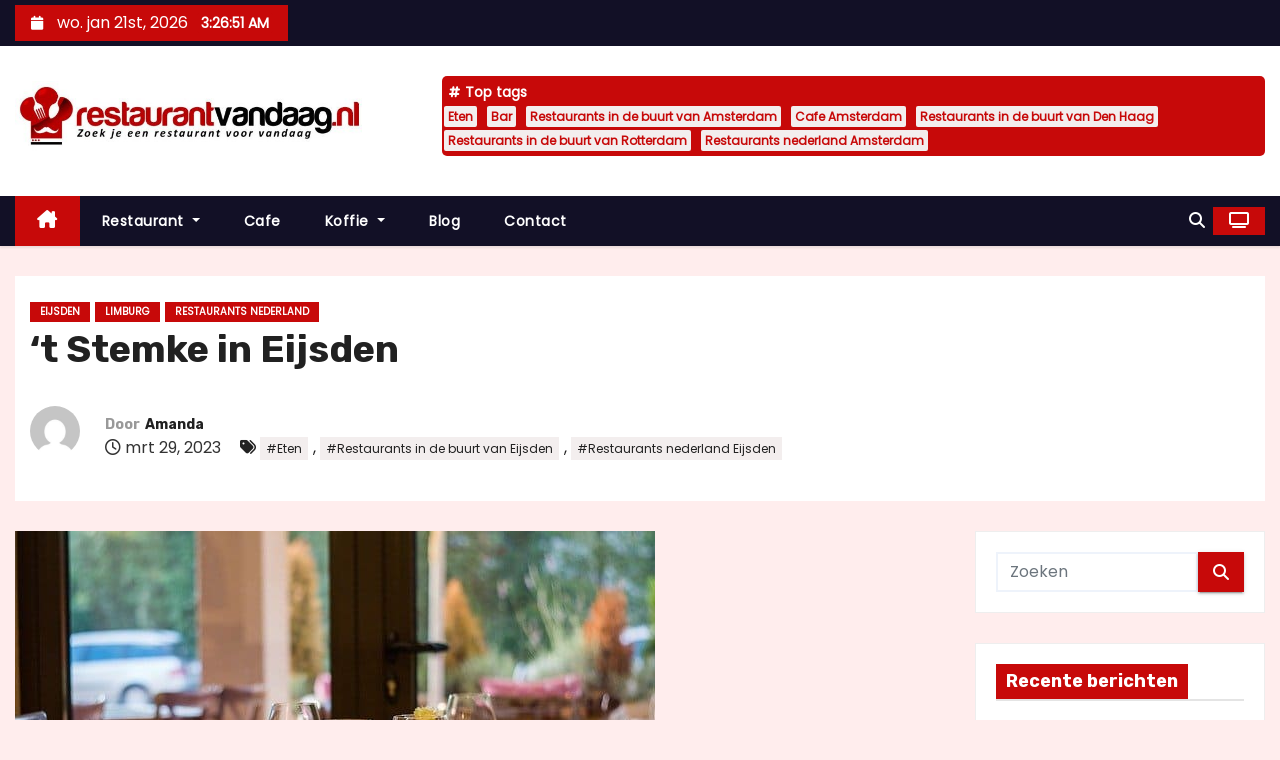

--- FILE ---
content_type: text/html; charset=UTF-8
request_url: https://restaurantvandaag.nl/t-stemke-in-eijsden/
body_size: 15084
content:
<!-- =========================
     Page Breadcrumb   
============================== -->
<!DOCTYPE html>
<html lang="nl-NL">
<head>
<meta charset="UTF-8">
<meta name="viewport" content="width=device-width, initial-scale=1">
<link rel="stylesheet" media="print" onload="this.onload=null;this.media='all';" id="ao_optimized_gfonts" href="https://fonts.googleapis.com/css?family=Rubik%3A400%2C500%2C700%7CPoppins%3A400%26display%3Dswap&#038;subset=latin%2Clatin-ext&amp;display=swap"><link rel="profile" href="https://gmpg.org/xfn/11">
<meta name='robots' content='index, follow, max-image-preview:large, max-snippet:-1, max-video-preview:-1' />

	<!-- This site is optimized with the Yoast SEO plugin v26.7 - https://yoast.com/wordpress/plugins/seo/ -->
	<link media="all" href="https://restaurantvandaag.nl/wp-content/cache/autoptimize/css/autoptimize_25528e6f733fb04fb7749d970e9028bc.css" rel="stylesheet"><title>&#039;t Stemke in Eijsden.</title>
	<meta name="description" content="Zin om samen lekker te gaan eten? &#039;t Stemke in Eijsden ontvangt je graag. Neem contact op! En reserveer een tafel." />
	<link rel="canonical" href="https://restaurantvandaag.nl/t-stemke-in-eijsden/" />
	<meta property="og:locale" content="nl_NL" />
	<meta property="og:type" content="article" />
	<meta property="og:title" content="&#039;t Stemke in Eijsden. Lekker samen wat eten!" />
	<meta property="og:description" content="Zin om samen lekker te gaan eten? &#039;t Stemke in Eijsden ontvangt je graag. Neem contact op! En reserveer een tafel." />
	<meta property="og:url" content="https://restaurantvandaag.nl/t-stemke-in-eijsden/" />
	<meta property="og:site_name" content="restaurantvandaag.nl" />
	<meta property="article:published_time" content="2023-03-29T05:00:06+00:00" />
	<meta property="article:modified_time" content="2024-09-05T14:49:15+00:00" />
	<meta property="og:image" content="https://restaurantvandaag.nl/wp-content/uploads/2023/03/restaurant-gezellig-zitten.jpg" />
	<meta property="og:image:width" content="640" />
	<meta property="og:image:height" content="426" />
	<meta property="og:image:type" content="image/jpeg" />
	<meta name="author" content="Amanda" />
	<meta name="twitter:card" content="summary_large_image" />
	<meta name="twitter:title" content="&#039;t Stemke in Eijsden Lekker samen wat eten!" />
	<meta name="twitter:description" content="Zin om samen lekker te gaan eten? &#039;t Stemke in Eijsden ontvangt je graag. Neem contact op! En reserveer een tafel." />
	<meta name="twitter:label1" content="Geschreven door" />
	<meta name="twitter:data1" content="Amanda" />
	<meta name="twitter:label2" content="Geschatte leestijd" />
	<meta name="twitter:data2" content="6 minuten" />
	<script type="application/ld+json" class="yoast-schema-graph">{"@context":"https://schema.org","@graph":[{"@type":["Article","BlogPosting"],"@id":"https://restaurantvandaag.nl/t-stemke-in-eijsden/#article","isPartOf":{"@id":"https://restaurantvandaag.nl/t-stemke-in-eijsden/"},"author":{"name":"Amanda","@id":"https://restaurantvandaag.nl/#/schema/person/124bf6764d9d8d994adafb842ba01881"},"headline":"&#8216;t Stemke in Eijsden","datePublished":"2023-03-29T05:00:06+00:00","dateModified":"2024-09-05T14:49:15+00:00","mainEntityOfPage":{"@id":"https://restaurantvandaag.nl/t-stemke-in-eijsden/"},"wordCount":1287,"publisher":{"@id":"https://restaurantvandaag.nl/#organization"},"image":{"@id":"https://restaurantvandaag.nl/t-stemke-in-eijsden/#primaryimage"},"thumbnailUrl":"https://restaurantvandaag.nl/wp-content/uploads/2023/03/restaurant-gezellig-zitten.jpg","keywords":["Eten","Restaurants in de buurt van Eijsden","Restaurants nederland Eijsden"],"articleSection":["Eijsden","Limburg","Restaurants nederland"],"inLanguage":"nl-NL"},{"@type":"WebPage","@id":"https://restaurantvandaag.nl/t-stemke-in-eijsden/","url":"https://restaurantvandaag.nl/t-stemke-in-eijsden/","name":"'t Stemke in Eijsden.","isPartOf":{"@id":"https://restaurantvandaag.nl/#website"},"primaryImageOfPage":{"@id":"https://restaurantvandaag.nl/t-stemke-in-eijsden/#primaryimage"},"image":{"@id":"https://restaurantvandaag.nl/t-stemke-in-eijsden/#primaryimage"},"thumbnailUrl":"https://restaurantvandaag.nl/wp-content/uploads/2023/03/restaurant-gezellig-zitten.jpg","datePublished":"2023-03-29T05:00:06+00:00","dateModified":"2024-09-05T14:49:15+00:00","description":"Zin om samen lekker te gaan eten? 't Stemke in Eijsden ontvangt je graag. Neem contact op! En reserveer een tafel.","breadcrumb":{"@id":"https://restaurantvandaag.nl/t-stemke-in-eijsden/#breadcrumb"},"inLanguage":"nl-NL","potentialAction":[{"@type":"ReadAction","target":["https://restaurantvandaag.nl/t-stemke-in-eijsden/"]}]},{"@type":"ImageObject","inLanguage":"nl-NL","@id":"https://restaurantvandaag.nl/t-stemke-in-eijsden/#primaryimage","url":"https://restaurantvandaag.nl/wp-content/uploads/2023/03/restaurant-gezellig-zitten.jpg","contentUrl":"https://restaurantvandaag.nl/wp-content/uploads/2023/03/restaurant-gezellig-zitten.jpg","width":640,"height":426,"caption":"VOF Adamidu-Epskamp- Ziangalos-Sarantoudi in Ede"},{"@type":"BreadcrumbList","@id":"https://restaurantvandaag.nl/t-stemke-in-eijsden/#breadcrumb","itemListElement":[{"@type":"ListItem","position":1,"name":"Home","item":"https://restaurantvandaag.nl/"},{"@type":"ListItem","position":2,"name":"&#8216;t Stemke in Eijsden"}]},{"@type":"WebSite","@id":"https://restaurantvandaag.nl/#website","url":"https://restaurantvandaag.nl/","name":"Restaurantvandaag.nl","description":"Vind een lekker restaurant voor vandaag!","publisher":{"@id":"https://restaurantvandaag.nl/#organization"},"potentialAction":[{"@type":"SearchAction","target":{"@type":"EntryPoint","urlTemplate":"https://restaurantvandaag.nl/?s={search_term_string}"},"query-input":{"@type":"PropertyValueSpecification","valueRequired":true,"valueName":"search_term_string"}}],"inLanguage":"nl-NL"},{"@type":"Organization","@id":"https://restaurantvandaag.nl/#organization","name":"Restaurantvandaag.nl","url":"https://restaurantvandaag.nl/","logo":{"@type":"ImageObject","inLanguage":"nl-NL","@id":"https://restaurantvandaag.nl/#/schema/logo/image/","url":"https://restaurantvandaag.nl/wp-content/uploads/2024/09/cropped-cropped-restaurantvandaag.nl_2-normaal.jpeg","contentUrl":"https://restaurantvandaag.nl/wp-content/uploads/2024/09/cropped-cropped-restaurantvandaag.nl_2-normaal.jpeg","width":640,"height":129,"caption":"Restaurantvandaag.nl"},"image":{"@id":"https://restaurantvandaag.nl/#/schema/logo/image/"}},{"@type":"Person","@id":"https://restaurantvandaag.nl/#/schema/person/124bf6764d9d8d994adafb842ba01881","name":"Amanda","image":{"@type":"ImageObject","inLanguage":"nl-NL","@id":"https://restaurantvandaag.nl/#/schema/person/image/","url":"https://secure.gravatar.com/avatar/5bcf83531397f2721b7c73aacc58491190024f69ec5d6bdf6e59716a1b6bebeb?s=96&d=mm&r=g","contentUrl":"https://secure.gravatar.com/avatar/5bcf83531397f2721b7c73aacc58491190024f69ec5d6bdf6e59716a1b6bebeb?s=96&d=mm&r=g","caption":"Amanda"},"url":"https://restaurantvandaag.nl/author/amanda/"}]}</script>
	<!-- / Yoast SEO plugin. -->


<link rel='dns-prefetch' href='//www.googletagmanager.com' />
<link href='https://fonts.gstatic.com' crossorigin='anonymous' rel='preconnect' />
<link rel="alternate" type="application/rss+xml" title="restaurantvandaag.nl &raquo; feed" href="https://restaurantvandaag.nl/feed/" />
<link rel="alternate" type="application/rss+xml" title="restaurantvandaag.nl &raquo; reacties feed" href="https://restaurantvandaag.nl/comments/feed/" />
<link rel="alternate" title="oEmbed (JSON)" type="application/json+oembed" href="https://restaurantvandaag.nl/wp-json/oembed/1.0/embed?url=https%3A%2F%2Frestaurantvandaag.nl%2Ft-stemke-in-eijsden%2F" />
<link rel="alternate" title="oEmbed (XML)" type="text/xml+oembed" href="https://restaurantvandaag.nl/wp-json/oembed/1.0/embed?url=https%3A%2F%2Frestaurantvandaag.nl%2Ft-stemke-in-eijsden%2F&#038;format=xml" />












<script type="text/javascript" src="https://restaurantvandaag.nl/wp-includes/js/jquery/jquery.min.js" id="jquery-core-js"></script>







<link rel="https://api.w.org/" href="https://restaurantvandaag.nl/wp-json/" /><link rel="alternate" title="JSON" type="application/json" href="https://restaurantvandaag.nl/wp-json/wp/v2/posts/4170" /><link rel="EditURI" type="application/rsd+xml" title="RSD" href="https://restaurantvandaag.nl/xmlrpc.php?rsd" />
<meta name="generator" content="WordPress 6.9" />
<link rel='shortlink' href='https://restaurantvandaag.nl/?p=4170' />

		<!-- GA Google Analytics @ https://m0n.co/ga -->
		<script async src="https://www.googletagmanager.com/gtag/js?id=G-DV1V0H210N"></script>
		<script>
			window.dataLayer = window.dataLayer || [];
			function gtag(){dataLayer.push(arguments);}
			gtag('js', new Date());
			gtag('config', 'G-DV1V0H210N');
		</script>

	<meta name="generator" content="Site Kit by Google 1.170.0" />        
        
	<link rel="icon" href="https://restaurantvandaag.nl/wp-content/uploads/2023/03/cropped-cropped-restaurantvandaag.nl_2-32x32.jpg" sizes="32x32" />
<link rel="icon" href="https://restaurantvandaag.nl/wp-content/uploads/2023/03/cropped-cropped-restaurantvandaag.nl_2-192x192.jpg" sizes="192x192" />
<link rel="apple-touch-icon" href="https://restaurantvandaag.nl/wp-content/uploads/2023/03/cropped-cropped-restaurantvandaag.nl_2-180x180.jpg" />
<meta name="msapplication-TileImage" content="https://restaurantvandaag.nl/wp-content/uploads/2023/03/cropped-cropped-restaurantvandaag.nl_2-270x270.jpg" />
</head>
<body class="wp-singular post-template-default single single-post postid-4170 single-format-standard custom-background wp-custom-logo wp-embed-responsive wp-theme-newses wp-child-theme-newses-child wide" >
<div id="page" class="site">
<a class="skip-link screen-reader-text" href="#content">
Doorgaan naar inhoud</a>
    <!--wrapper-->
    <div class="wrapper" id="custom-background-css">
        <header class="mg-headwidget">
            <!--==================== TOP BAR ====================-->
            <div class="mg-head-detail d-none d-md-block">
    <div class="container">
        <div class="row align-items-center">
            <div class="col-md-6 col-xs-12 col-sm-6">
                <ul class="info-left">
                                <li>
                                    <i class="fa fa-calendar ml-3"></i>
                    wo. jan 21st, 2026                     <span id="time" class="time"></span>
                            </li>                        
                        </ul>
            </div>
            <div class="col-md-6 col-xs-12">
                <ul class="mg-social info-right">
                                </ul>
            </div>
        </div>
    </div>
</div>
            <div class="clearfix"></div>
                        <div class="mg-nav-widget-area-back" style='background-image: url("https://restaurantvandaag.nl/wp-content/uploads/2023/03/cropped-restaurantvandaag.nl_2-1.jpg" );'>
                        <div class="overlay">
              <div class="inner" >
                <div class="container">
                    <div class="mg-nav-widget-area">
                        <div class="row align-items-center  ">
                            <div class="col-md-4 text-center-xs ">
                                <div class="site-logo">
                                    <a href="https://restaurantvandaag.nl/" class="navbar-brand" rel="home"><img width="640" height="129" src="https://restaurantvandaag.nl/wp-content/uploads/2024/09/cropped-cropped-restaurantvandaag.nl_2-normaal.jpeg" class="custom-logo" alt="Restaurantvandaag.nl" decoding="async" fetchpriority="high" srcset="https://restaurantvandaag.nl/wp-content/uploads/2024/09/cropped-cropped-restaurantvandaag.nl_2-normaal.jpeg 640w, https://restaurantvandaag.nl/wp-content/uploads/2024/09/cropped-cropped-restaurantvandaag.nl_2-normaal-300x60.jpeg 300w" sizes="(max-width: 640px) 100vw, 640px" /></a>                                </div>
                                <div class="site-branding-text d-none">
                                                                        <p class="site-title"> <a href="https://restaurantvandaag.nl/" rel="home">restaurantvandaag.nl</a></p>
                                                                        <p class="site-description">Vind een lekker restaurant voor vandaag!</p>
                                </div>   
                            </div>
                           
            <div class="col-md-8 text-center-xs">
                                <!--== Top Tags ==-->
                  <div class="mg-tpt-tag-area">
                       <div class="mg-tpt-txnlst clearfix"><strong>Top tags</strong><ul><li><a href="https://restaurantvandaag.nl/tag/eten/">Eten</a></li><li><a href="https://restaurantvandaag.nl/tag/bar/">Bar</a></li><li><a href="https://restaurantvandaag.nl/tag/restaurants-in-de-buurt-van-amsterdam/">Restaurants in de buurt van Amsterdam</a></li><li><a href="https://restaurantvandaag.nl/tag/cafe-amsterdam/">Cafe Amsterdam</a></li><li><a href="https://restaurantvandaag.nl/tag/restaurants-in-de-buurt-van-den-haag/">Restaurants in de buurt van Den Haag</a></li><li><a href="https://restaurantvandaag.nl/tag/restaurants-in-de-buurt-van-rotterdam/">Restaurants in de buurt van Rotterdam</a></li><li><a href="https://restaurantvandaag.nl/tag/restaurants-nederland-amsterdam/">Restaurants nederland Amsterdam</a></li></ul></div>          
                  </div>
                <!-- Trending line END -->
                  
            </div>
                                </div>
                    </div>
                </div>
                </div>
              </div>
          </div>
            <div class="mg-menu-full">
                <nav class="navbar navbar-expand-lg navbar-wp">
                    <div class="container">
                        <!-- Right nav -->
                    <div class="m-header align-items-center">
                        <a class="mobilehomebtn" href="https://restaurantvandaag.nl"><span class="fa-solid fa-house-chimney"></span></a>
                        <!-- navbar-toggle -->
                        <button class="navbar-toggler collapsed ml-auto" type="button" data-toggle="collapse" data-target="#navbar-wp" aria-controls="navbarSupportedContent" aria-expanded="false" aria-label="Toggle navigatie">
                          <!-- <span class="my-1 mx-2 close"></span>
                          <span class="navbar-toggler-icon"></span> -->
                          <div class="burger">
                            <span class="burger-line"></span>
                            <span class="burger-line"></span>
                            <span class="burger-line"></span>
                          </div>
                        </button>
                        <!-- /navbar-toggle -->
                                    <div class="dropdown show mg-search-box">
                <a class="dropdown-toggle msearch ml-auto" href="#" role="button" id="dropdownMenuLink" data-toggle="dropdown" aria-haspopup="true" aria-expanded="false">
                    <i class="fa-solid fa-magnifying-glass"></i>
                </a>
                <div class="dropdown-menu searchinner" aria-labelledby="dropdownMenuLink">
                    <form role="search" method="get" id="searchform" action="https://restaurantvandaag.nl/">
  <div class="input-group">
    <input type="search" class="form-control" placeholder="Zoeken" value="" name="s" />
    <span class="input-group-btn btn-default">
    <button type="submit" class="btn"> <i class="fa-solid fa-magnifying-glass"></i> </button>
    </span> </div>
</form>                </div>
            </div>
                  <a href="#" target="_blank" class="btn-theme px-3 ml-2">
            <i class="fa-solid fa-tv"></i>
        </a>
                            </div>
                    <!-- /Right nav -->
                    <!-- Navigation -->
                    <div class="collapse navbar-collapse" id="navbar-wp"> 
                      <ul id="menu-hm" class="nav navbar-nav mr-auto"><li class="active home"><a class="nav-link homebtn" title="Home" href="https://restaurantvandaag.nl"><span class='fa-solid fa-house-chimney'></span></a></li><li id="menu-item-1273" class="menu-item menu-item-type-taxonomy menu-item-object-category menu-item-has-children menu-item-1273 dropdown"><a class="nav-link" title="Restaurant" href="https://restaurantvandaag.nl/restaurant/" data-toggle="dropdown" class="dropdown-toggle">Restaurant </a>
<ul role="menu" class=" dropdown-menu">
	<li id="menu-item-1268" class="menu-item menu-item-type-taxonomy menu-item-object-category menu-item-1268"><a class="dropdown-item" title="Chinees restaurant" href="https://restaurantvandaag.nl/chinees-restaurant/">Chinees restaurant</a></li>
	<li id="menu-item-1269" class="menu-item menu-item-type-taxonomy menu-item-object-category menu-item-1269"><a class="dropdown-item" title="Frans restaurant" href="https://restaurantvandaag.nl/frans-restaurant/">Frans restaurant</a></li>
	<li id="menu-item-1270" class="menu-item menu-item-type-taxonomy menu-item-object-category menu-item-1270"><a class="dropdown-item" title="Indiaas restaurant" href="https://restaurantvandaag.nl/indiaas-restaurant/">Indiaas restaurant</a></li>
	<li id="menu-item-1271" class="menu-item menu-item-type-taxonomy menu-item-object-category menu-item-1271"><a class="dropdown-item" title="Italiaans restaurant" href="https://restaurantvandaag.nl/italiaans-restaurant/">Italiaans restaurant</a></li>
	<li id="menu-item-1272" class="menu-item menu-item-type-taxonomy menu-item-object-category menu-item-1272"><a class="dropdown-item" title="Mexicaans restaurant" href="https://restaurantvandaag.nl/mexicaans-restaurant/">Mexicaans restaurant</a></li>
	<li id="menu-item-1274" class="menu-item menu-item-type-taxonomy menu-item-object-category current-post-ancestor current-menu-parent current-post-parent menu-item-1274"><a class="dropdown-item" title="Restaurants nederland" href="https://restaurantvandaag.nl/restaurants-nederland/">Restaurants nederland</a></li>
</ul>
</li>
<li id="menu-item-2625" class="menu-item menu-item-type-taxonomy menu-item-object-category menu-item-2625"><a class="nav-link" title="Cafe" href="https://restaurantvandaag.nl/cafe/">Cafe</a></li>
<li id="menu-item-2626" class="menu-item menu-item-type-taxonomy menu-item-object-category menu-item-has-children menu-item-2626 dropdown"><a class="nav-link" title="Koffie" href="https://restaurantvandaag.nl/koffie/" data-toggle="dropdown" class="dropdown-toggle">Koffie </a>
<ul role="menu" class=" dropdown-menu">
	<li id="menu-item-2627" class="menu-item menu-item-type-taxonomy menu-item-object-category menu-item-2627"><a class="dropdown-item" title="Koffiehuis" href="https://restaurantvandaag.nl/koffiehuis/">Koffiehuis</a></li>
</ul>
</li>
<li id="menu-item-25169" class="menu-item menu-item-type-taxonomy menu-item-object-category menu-item-25169"><a class="nav-link" title="Blog" href="https://restaurantvandaag.nl/blog/">Blog</a></li>
<li id="menu-item-25168" class="menu-item menu-item-type-post_type menu-item-object-page menu-item-25168"><a class="nav-link" title="Contact" href="https://restaurantvandaag.nl/contact/">Contact</a></li>
</ul>                    </div>   
                    <!--/ Navigation -->
                    <!-- Right nav -->
                    <div class="desk-header pl-3 ml-auto my-2 my-lg-0 position-relative align-items-center">
                                  <div class="dropdown show mg-search-box">
                <a class="dropdown-toggle msearch ml-auto" href="#" role="button" id="dropdownMenuLink" data-toggle="dropdown" aria-haspopup="true" aria-expanded="false">
                    <i class="fa-solid fa-magnifying-glass"></i>
                </a>
                <div class="dropdown-menu searchinner" aria-labelledby="dropdownMenuLink">
                    <form role="search" method="get" id="searchform" action="https://restaurantvandaag.nl/">
  <div class="input-group">
    <input type="search" class="form-control" placeholder="Zoeken" value="" name="s" />
    <span class="input-group-btn btn-default">
    <button type="submit" class="btn"> <i class="fa-solid fa-magnifying-glass"></i> </button>
    </span> </div>
</form>                </div>
            </div>
                  <a href="#" target="_blank" class="btn-theme px-3 ml-2">
            <i class="fa-solid fa-tv"></i>
        </a>
                            </div>
                    <!-- /Right nav --> 
                  </div>
                </nav>
            </div>
        </header>
        <div class="clearfix"></div>
        <!--== /Top Tags ==-->
                        <!--== Home Slider ==-->
                <!--==/ Home Slider ==-->
        <!--==================== Newses breadcrumb section ====================-->
<!-- =========================
     Page Content Section      
============================== -->
<main id="content" class="single-class content">
  <!--container-->
  <div class="container">
    <!--row-->
    <div class="row">
      <div class="col-md-12">
        <div class="mg-header mb-30">
          <div class="mg-blog-category"><a class="newses-categories category-color-1" href="https://restaurantvandaag.nl/limburg/eijsden/"> 
                                 Eijsden
                             </a><a class="newses-categories category-color-1" href="https://restaurantvandaag.nl/limburg/"> 
                                 Limburg
                             </a><a class="newses-categories category-color-1" href="https://restaurantvandaag.nl/restaurants-nederland/"> 
                                 Restaurants nederland
                             </a></div>              <h1 class="title">&#8216;t Stemke in Eijsden</h1>
                              <div class="media mg-info-author-block"> 
                                            <a class="mg-author-pic" href="https://restaurantvandaag.nl/author/amanda/"> <noscript><img alt='' src='https://secure.gravatar.com/avatar/5bcf83531397f2721b7c73aacc58491190024f69ec5d6bdf6e59716a1b6bebeb?s=150&#038;d=mm&#038;r=g' srcset='https://secure.gravatar.com/avatar/5bcf83531397f2721b7c73aacc58491190024f69ec5d6bdf6e59716a1b6bebeb?s=300&#038;d=mm&#038;r=g 2x' class='avatar avatar-150 photo' height='150' width='150' decoding='async'/></noscript><img alt='' src='data:image/svg+xml,%3Csvg%20xmlns=%22http://www.w3.org/2000/svg%22%20viewBox=%220%200%20150%20150%22%3E%3C/svg%3E' data-src='https://secure.gravatar.com/avatar/5bcf83531397f2721b7c73aacc58491190024f69ec5d6bdf6e59716a1b6bebeb?s=150&#038;d=mm&#038;r=g' data-srcset='https://secure.gravatar.com/avatar/5bcf83531397f2721b7c73aacc58491190024f69ec5d6bdf6e59716a1b6bebeb?s=300&#038;d=mm&#038;r=g 2x' class='lazyload avatar avatar-150 photo' height='150' width='150' decoding='async'/> </a>
                                        <div class="media-body">
                                                    <h4 class="media-heading"><span>Door</span><a href="https://restaurantvandaag.nl/author/amanda/">Amanda</a></h4>
                                                    <span class="mg-blog-date"><i class="fa-regular fa-clock"></i> 
                                mrt 29, 2023                            </span>
                                                    <span class="newses-tags"><i class="fa-solid fa-tags"></i>
                             <a href="https://restaurantvandaag.nl/tag/eten/">#Eten</a>,  <a href="https://restaurantvandaag.nl/tag/restaurants-in-de-buurt-van-eijsden/">#Restaurants in de buurt van Eijsden</a>, <a href="https://restaurantvandaag.nl/tag/restaurants-nederland-eijsden/">#Restaurants nederland Eijsden</a>                            </span>
                                            </div>
                </div>
                        </div>
      </div>
    </div>
    <div class="single-main-content row">
              <div class="col-lg-9 col-md-8">
                        <div class="mg-blog-post-box"> 
            <noscript><img width="640" height="426" src="https://restaurantvandaag.nl/wp-content/uploads/2023/03/restaurant-gezellig-zitten.jpg" class="img-responsive wp-post-image" alt="VOF Adamidu-Epskamp- Ziangalos-Sarantoudi in Ede" decoding="async" srcset="https://restaurantvandaag.nl/wp-content/uploads/2023/03/restaurant-gezellig-zitten.jpg 640w, https://restaurantvandaag.nl/wp-content/uploads/2023/03/restaurant-gezellig-zitten-300x200.jpg 300w" sizes="(max-width: 640px) 100vw, 640px" /></noscript><img width="640" height="426" src='data:image/svg+xml,%3Csvg%20xmlns=%22http://www.w3.org/2000/svg%22%20viewBox=%220%200%20640%20426%22%3E%3C/svg%3E' data-src="https://restaurantvandaag.nl/wp-content/uploads/2023/03/restaurant-gezellig-zitten.jpg" class="lazyload img-responsive wp-post-image" alt="VOF Adamidu-Epskamp- Ziangalos-Sarantoudi in Ede" decoding="async" data-srcset="https://restaurantvandaag.nl/wp-content/uploads/2023/03/restaurant-gezellig-zitten.jpg 640w, https://restaurantvandaag.nl/wp-content/uploads/2023/03/restaurant-gezellig-zitten-300x200.jpg 300w" data-sizes="(max-width: 640px) 100vw, 640px" />            <article class="small single p-3">
                <h2>&#8216;t Stemke</h2>
<h2>Boomkensstraat 30 </h2>
<h2>6245 JG Eijsden</h2>
<h2>Limburg</h2>
<h2>U kunt ons bellen op: 043-4093994</h2>
<h2>Of e-mailen naar: <a href="/cdn-cgi/l/email-protection#41" target="_blank" rel="noopener"></a></h2>
<h2>En bezoek onze website: <a href="http://" target="_blank" rel="noopener"></a></h2>
<h2><strong>Waar kun je lekker eten?</strong></h2>
<p>Gezellig hè, even <a href="https://restaurantvandaag.nl/restaurant/">lekker samen wat eten</a>? Ja, maar er is zoveel keuze dat het soms moeilijk voor je kan zijn een restaurant te kiezen. Al eens bij &#8216;t Stemke in Eijsden geweest? Echt heel gezellig en lekker. Meestal als je je naasten vraagt wat zullen we eten is het antwoord: “Weet ik niet, waar heb jij zin in?” Er zijn ook zoveel verschillende restaurants met uitgebreide keukens dat je soms het overzicht wel even kwijt kunt raken.</p>
<h2><strong>Top restaurant &#8216;t Stemke in Eijsden</strong></h2>
<p>Als je nou gezellig wat wilt eten in Eijsden, kijk dan even online naar de reviews en je ziet al snel dat het beste restaurant van Eijsden, &#8216;t Stemke is. Fluitje van een cent zo toch? Alles wat je zoekt over &#8216;t Stemke is online te vinden. Van contactgegevens, tot het adres, de menukaart en de meningen van alle gasten die hebben gedineerd bij &#8216;t Stemke.</p>
<h3><strong>Lees reviews </strong><strong>van &#8216;t Stemke en vind hier</strong><strong>, adres- en contact gegevens </strong></h3>
<p>Check ook even de reviews van &#8216;t Stemke en zie in een ogenblik wat er voor de kids te doen en te eten is. Op de website <a href="http://" target="_blank" rel="noopener"></a> van &#8216;t Stemke in Eijsden kun je ook de adresgegevens: Boomkensstraat 30  in Eijsden vinden voor je navigatie en een telefoonnummer: 043-4093994 om je tafel te reserveren. Wanneer je allergieën hebt kun je dit doorgeven en dan zal de kok van &#8216;t Stemke in Eijsden hier rekening mee houden. Of mail ze via <a href="/cdn-cgi/l/email-protection#b6"></a></p>
<h3><strong>&#8216;t Stemke is heel geliefd dus reserveer alvast!</strong></h3>
<p>Gezien de populariteit van &#8216;t Stemke is het verstandig even te bellen van te voren om jou en je familie te verzekeren van een mooi tafeltje. Als je gegeten hebt bij &#8216;t Stemke in Eijsden laat dan ook even een recensie achter op deze website. Hiermee help je mogelijke klanten en daarnaast ook het restaurant zelf wanneer er verbeterpunten zijn. Op de website kun je ook zien welke vegan gerechten &#8216;t Stemke biedt en of ze rekening houden met lactose intolerantie en zwangere vrouwen.</p>
<h3><strong>Benieuwd naar wat je te eten gaat krijgen!</strong></h3>
<p>Op de webpagina van &#8216;t Stemke in Eijsden biedt &#8216;t Stemke  je op voorhand een kijkje in de keuken en na het bekijken van de foto’s wil je niets liever dan eten bij &#8216;t Stemke! Met bijvoorbeeld het all-you-can-eat concept kunnen jij en je gasten je buikje goed rond eten. Op de site kun je even bekijken wat de tarieven zijn en of dit inclusief of exclusief de drankjes is. Het kan lonen all inclusive te kiezen aangezien het eten je dorstig maakt en met de <a href="https://restaurantvandaag.nl/cafe/">drankjes erbij in kun je zoveel drinken</a> als je wilt!<br />
<noscript><img decoding="async" class="aligncenter" src="https://restaurantvandaag.nl/wp-content/uploads/2023/03/restaurantgezellig.jpg" alt="'t Stemke in Eijsden" width="1200" height="443" /></noscript><img decoding="async" class="lazyload aligncenter" src='data:image/svg+xml,%3Csvg%20xmlns=%22http://www.w3.org/2000/svg%22%20viewBox=%220%200%201200%20443%22%3E%3C/svg%3E' data-src="https://restaurantvandaag.nl/wp-content/uploads/2023/03/restaurantgezellig.jpg" alt="'t Stemke in Eijsden" width="1200" height="443" /></p>
<h3><strong>Zin in </strong><strong>Restaurants nederland</strong><strong>? &#8216;t Stemke in Eijsden een aanrader!</strong></h3>
<p>De keuze is er reuze aan het soort restaurants in Eijsden. Heb je zin in Restaurants nederland? Ga dan gezellig met de hele familie naar &#8216;t Stemke en geniet van de overheerlijke gerechten die vers voor je worden bereid. Zodra je de drempel van &#8216;t Stemke overstapt, is het even of je in een andere wereld bent en kun je alles krijgen wat deze speciale keuken te bieden heeft.</p>
<h3><strong>Of wat anders in Eijsden?</strong></h3>
<p>In plaats van Chinees kun je ook naar de gezellige Italiaan Restaurant in Eijsden gaan. Een echt Italiaans restaurant waar je bijvoorbeeld kunt kiezen voor lekkere romige pasta’s, rijk gevulde pizza’s en de echte Italiaanse klassieker, tiramisu, als nagerecht. Zoek op de website van dan kun je alvast de uitgebreide menukaart bekijken.</p>
<h3><strong>Fan van Aziatisch? In Eijsden kan je terecht!</strong></h3>
<p>Sushi restaurants namen een aantal jaar geleden hun intrek in Nederland en het lijkt wel of van de een op de andere dag een nieuwe ontstaat. Denk jij dat je de allerbeste sushi al geproefd hebt? Dan ben je zeker nog niet bij in Eijsden geweest! Ze werken met de aller verste ingrediënten en dat proef je aan elk gerecht. Of je nou kiest voor de Sashimi, de gunkan of maki roll, ze laten het je smaken zoals het je nog nooit gesmaakt heeft! Probeer ook de chef’s special en laat je verrassen door de creativiteit van de kok die jouw sushi met de fijnste finesse bereidt. Ook de nagerechten kaart heeft een groot assortiment aan lekkernijen en als je niet zo van nagerechten houdt, is <a href="https://restaurantvandaag.nl/koffie/">goede kop koffie</a> of thee ook altijd een optie.</p>
<h3><strong>Of Grieks of Turks? Het kan allemaal!</strong></h3>
<p>Je kunt ook Grieks of Turks gaan <a href="https://restaurantvandaag.nl/restaurant/">eten</a> in en rondom Eijsden.  De keukens hebben een brede kaart met voor ieder wat wils. Bij de Griek, kun je onder andere hemelse gyros krijgen en een super sappige mixed grill. Kies je toch voor Turks, neem dan lekker gekruide döner of een Lahmacun met shoarma.</p>
<h3><strong>Check het web voor acties!</strong></h3>
<p>Ook voor de kleintjes en de senioren heeft &#8216;t Stemke in Eijsden gerechten op de menukaart staan. Controleer daarnaast even op de website of &#8216;t Stemke in Eijsden actiedagen hebben, zoals schoteldag of eventueel leuke kortingen voor bijvoorbeeld een 3-gangen keuze menu!</p>
<h3><strong>Denk ook aan &#8216;t Stemke in Eijsden!</strong></h3>
<p>Heb je zin om wat te eten in Eijsden, maar wil je een keer verandering van spijs? &#8216;t Stemke is een echte aanrader! Naast Sushi maakt Restaurants nederland de laatste jaren ook een grote opmars in Nederland en &#8216;t Stemke in Eijsden behoort zeker tot een van de beste Restaurants nederland in Nederland. Houd je van chips? Een lekkere burrito met gehakt, rijst en groenten is ook een zeer goede keuze. Heb je nog zin in een nagerecht probeer dan eens de chocolade flan, een verrukkelijke pudding met chocolade saus en kaneel.</p>
<h3><strong>Vin veel informatie op de website van &#8216;t Stemke in Eijsden!</strong></h3>
<p>Hoewel uit eten gaan erg gezellig is, is het niet bepaald goedkoop. Helemaal als je met een compleet gezin naar een restaurant gaat. Op de site van &#8216;t Stemke in Eijsden kun je de kortingen vinden en ook of &#8216;t Stemke speciale tarieven hanteert wanneer je vroeg komt eten en of er korting voor kinderen is. Het is ook handig om eens te kijken op de webpagina van &#8216;t Stemke in Eijsden voor de beste deals om het uit eten gaan nog leuker te maken! Als je liever afhaalt en thuis je eten opeet, kun je op de website van &#8216;t Stemke in Eijsden kijken of dit mogelijk is, de menukaart bekijken en ook direct bestellen. Op deze manier bespaar je ook weer wat geld op <a href="https://restaurantvandaag.nl/cafe/">drankjes</a>.</p>
<h3><strong>Wil je het mooiste plekje? Bel even voor een reservering!</strong></h3>
<p>Surf even snel naar de website van &#8216;t Stemke en stel al watertandend je tafeltje vast veilig voor een avond boordevol lekker eten! Bij de reviews kun je zien hoeveel mensen voor jou al genoten hebben van een avondje bij &#8216;t Stemke in Eijsden en kun je lezen wat de gasten die voorgingen van &#8216;t Stemke vinden.</p>
<p>Bovenstaande gegevens kunnen licht afwijken. Meer informatie vind u op de website van het Restaurants nederland.</p>
<p>Neem contact op met &#8216;t Stemke via de telefoon op: 043-4093994. Of via email: <a href="/cdn-cgi/l/email-protection#ff"></a>. Of bezoek hun website: <a href="http://" target="_blank" rel="noopener"></a></p>
<p>Je vind &#8216;t Stemke op: Boomkensstraat 30  in Eijsden.</p>
<h4><strong>Conclusie</strong></h4>
<p>Voor een gezellig en lekker restaurant in Eijsden is &#8216;t Stemke een aanrader. Top gelegen, biedt het een sfeervolle setting in een prachtig pand. Het menu combineert vele smaken met seizoensgebonden ingrediënten, en de ambiance is zowel stijlvol als ontspannen. Voor een intieme ervaring is &#8216;t Stemke een topkeuze. Dit knusse Restaurants nederland staat bekend om zijn verfijnde gerechten en uitstekende wijnkaart. Deze plek biedt een perfecte combinatie van sfeer en culinaire kwaliteit, ideaal voor een heerlijk diner in Eijsden.</p>
        <script data-cfasync="false" src="/cdn-cgi/scripts/5c5dd728/cloudflare-static/email-decode.min.js"></script><script>
            function pinIt() {
                var e = document.createElement('script');
                e.setAttribute('type','text/javascript');
                e.setAttribute('charset','UTF-8');
                e.setAttribute('src','https://assets.pinterest.com/js/pinmarklet.js?r='+Math.random()*99999999);
                document.body.appendChild(e);
            }
        </script>

        <div class="post-share">
            <div class="post-share-icons cf"> 
                <a href="https://www.facebook.com/sharer.php?u=https%3A%2F%2Frestaurantvandaag.nl%2Ft-stemke-in-eijsden%2F" class="link facebook" target="_blank" >
                    <i class="fa-brands fa-facebook-f"></i>
                </a> 
                <a href="https://twitter.com/share?url=https%3A%2F%2Frestaurantvandaag.nl%2Ft-stemke-in-eijsden%2F&#038;text=%E2%80%98t%20Stemke%20in%20Eijsden" class="link x-twitter" target="_blank">
                    <i class="fa-brands fa-x-twitter"></i>
                </a> 
                <a href="/cdn-cgi/l/email-protection#[base64]" class="link email" target="_blank">
                    <i class="fa-regular fa-envelope"></i>
                </a> 
                <a href="https://www.linkedin.com/sharing/share-offsite/?url=https%3A%2F%2Frestaurantvandaag.nl%2Ft-stemke-in-eijsden%2F&#038;title=%E2%80%98t%20Stemke%20in%20Eijsden" class="link linkedin" target="_blank" >
                    <i class="fa-brands fa-linkedin-in"></i>
                </a> 
                <a href="https://telegram.me/share/url?url=https%3A%2F%2Frestaurantvandaag.nl%2Ft-stemke-in-eijsden%2F&#038;text&#038;title=%E2%80%98t%20Stemke%20in%20Eijsden" class="link telegram" target="_blank" >
                    <i class="fa-brands fa-telegram"></i>
                </a> 
                <a href="javascript:pinIt();" class="link pinterest">
                    <i class="fa-brands fa-pinterest-p"></i>
                </a>
                <a class="print-r" href="javascript:window.print()"> 
                    <i class="fa-solid fa-print"></i>
                </a>   
            </div>
        </div>
                    <div class="clearfix mb-3"></div>
                    
	<nav class="navigation post-navigation" aria-label="Berichten">
		<h2 class="screen-reader-text">Bericht navigatie</h2>
		<div class="nav-links"><div class="nav-previous"><a href="https://restaurantvandaag.nl/horeca-exploitatie-2005-in-rotterdam/" rel="prev"><span>Horeca Exploitatie 2005 in Rotterdam</span><div class="fa fa-angle-double-right"></div></a></div><div class="nav-next"><a href="https://restaurantvandaag.nl/ahoy-horeca-bv-in-rotterdam/" rel="next"><div class="fa fa-angle-double-left"></div><span>Ahoy&#8217; Horeca BV in Rotterdam</span></a></div></div>
	</nav>            </article>
        </div>
        <div class="clearfix mb-4"></div>
                <div class="media mg-info-author-block">
                <a class="mg-author-pic" href="https://restaurantvandaag.nl/author/amanda/"><noscript><img alt='' src='https://secure.gravatar.com/avatar/5bcf83531397f2721b7c73aacc58491190024f69ec5d6bdf6e59716a1b6bebeb?s=150&#038;d=mm&#038;r=g' srcset='https://secure.gravatar.com/avatar/5bcf83531397f2721b7c73aacc58491190024f69ec5d6bdf6e59716a1b6bebeb?s=300&#038;d=mm&#038;r=g 2x' class='avatar avatar-150 photo' height='150' width='150' decoding='async'/></noscript><img alt='' src='data:image/svg+xml,%3Csvg%20xmlns=%22http://www.w3.org/2000/svg%22%20viewBox=%220%200%20150%20150%22%3E%3C/svg%3E' data-src='https://secure.gravatar.com/avatar/5bcf83531397f2721b7c73aacc58491190024f69ec5d6bdf6e59716a1b6bebeb?s=150&#038;d=mm&#038;r=g' data-srcset='https://secure.gravatar.com/avatar/5bcf83531397f2721b7c73aacc58491190024f69ec5d6bdf6e59716a1b6bebeb?s=300&#038;d=mm&#038;r=g 2x' class='lazyload avatar avatar-150 photo' height='150' width='150' decoding='async'/></a>
            <div class="media-body">
              <h4 class="media-heading">Door <a href ="https://restaurantvandaag.nl/author/amanda/">Amanda</a></h4>
              <p></p>
            </div>
        </div>
                <div class="wd-back">
            <!--Start mg-realated-slider -->
            <!-- mg-sec-title -->
            <div class="mg-sec-title st3">
                <h4 class="related-title"><span class="bg">Gerelateerd bericht</span></h4>
            </div>
            <!-- // mg-sec-title -->
            <div class="small-list-post row">
                <!-- featured_post -->
                                        <!-- blog -->
                        <div class="small-post media col-md-6 col-sm-6 col-xs-12">
                            <div class="lazyload img-small-post back-img" data-bg="https://restaurantvandaag.nl/wp-content/uploads/2023/03/restaurant-zitten.jpg" style="background-image: url(data:image/svg+xml,%3Csvg%20xmlns=%22http://www.w3.org/2000/svg%22%20viewBox=%220%200%20500%20300%22%3E%3C/svg%3E);">
                            <a href="https://restaurantvandaag.nl/bali-indonesia-in-roermond/" class="link-div"></a>
                            </div>
                            <div class="small-post-content media-body">
                            <div class="mg-blog-category"><a class="newses-categories category-color-1" href="https://restaurantvandaag.nl/limburg/"> 
                                 Limburg
                             </a><a class="newses-categories category-color-1" href="https://restaurantvandaag.nl/restaurant/"> 
                                 Restaurant
                             </a><a class="newses-categories category-color-1" href="https://restaurantvandaag.nl/limburg/roermond/"> 
                                 Roermond
                             </a></div>                                <!-- small-post-content -->
                                <h5 class="title"><a href="https://restaurantvandaag.nl/bali-indonesia-in-roermond/" title="Permalink to: Bali Indonesia in Roermond">
                                    Bali Indonesia in Roermond</a></h5>
                                <!-- // title_small_post -->
                                <div class="mg-blog-meta"> 
                                                                        <a href="https://restaurantvandaag.nl/2023/03/">
                                    mrt 30, 2023</a>
                                                                        <a href="https://restaurantvandaag.nl/author/rstrntvndg/"> <i class="fa fa-user-circle-o"></i> Rick</a>
                                                                    </div>
                            </div>
                        </div>
                    <!-- blog -->
                                            <!-- blog -->
                        <div class="small-post media col-md-6 col-sm-6 col-xs-12">
                            <div class="lazyload img-small-post back-img" data-bg="https://restaurantvandaag.nl/wp-content/uploads/2023/03/bar-restaurant.jpg" style="background-image: url(data:image/svg+xml,%3Csvg%20xmlns=%22http://www.w3.org/2000/svg%22%20viewBox=%220%200%20500%20300%22%3E%3C/svg%3E);">
                            <a href="https://restaurantvandaag.nl/vof-de-kookerij-in-hilversum/" class="link-div"></a>
                            </div>
                            <div class="small-post-content media-body">
                            <div class="mg-blog-category"><a class="newses-categories category-color-1" href="https://restaurantvandaag.nl/noord-holland/hilversum/"> 
                                 Hilversum
                             </a><a class="newses-categories category-color-1" href="https://restaurantvandaag.nl/noord-holland/"> 
                                 Noord Holland
                             </a><a class="newses-categories category-color-1" href="https://restaurantvandaag.nl/restaurants-nederland/"> 
                                 Restaurants nederland
                             </a></div>                                <!-- small-post-content -->
                                <h5 class="title"><a href="https://restaurantvandaag.nl/vof-de-kookerij-in-hilversum/" title="Permalink to: VOF De Kookerij in Hilversum">
                                    VOF De Kookerij in Hilversum</a></h5>
                                <!-- // title_small_post -->
                                <div class="mg-blog-meta"> 
                                                                        <a href="https://restaurantvandaag.nl/2023/03/">
                                    mrt 30, 2023</a>
                                                                        <a href="https://restaurantvandaag.nl/author/rstrntvndg/"> <i class="fa fa-user-circle-o"></i> Rick</a>
                                                                    </div>
                            </div>
                        </div>
                    <!-- blog -->
                                            <!-- blog -->
                        <div class="small-post media col-md-6 col-sm-6 col-xs-12">
                            <div class="lazyload img-small-post back-img" data-bg="https://restaurantvandaag.nl/wp-content/uploads/2023/03/restaurant-zitten.jpg" style="background-image: url(data:image/svg+xml,%3Csvg%20xmlns=%22http://www.w3.org/2000/svg%22%20viewBox=%220%200%20500%20300%22%3E%3C/svg%3E);">
                            <a href="https://restaurantvandaag.nl/restaurant-t-kroondomein-in-emst/" class="link-div"></a>
                            </div>
                            <div class="small-post-content media-body">
                            <div class="mg-blog-category"><a class="newses-categories category-color-1" href="https://restaurantvandaag.nl/gelderland/emst/"> 
                                 Emst
                             </a><a class="newses-categories category-color-1" href="https://restaurantvandaag.nl/gelderland/"> 
                                 Gelderland
                             </a><a class="newses-categories category-color-1" href="https://restaurantvandaag.nl/restaurants-nederland/"> 
                                 Restaurants nederland
                             </a></div>                                <!-- small-post-content -->
                                <h5 class="title"><a href="https://restaurantvandaag.nl/restaurant-t-kroondomein-in-emst/" title="Permalink to: Restaurant &#8216;t Kroondomein in Emst">
                                    Restaurant &#8216;t Kroondomein in Emst</a></h5>
                                <!-- // title_small_post -->
                                <div class="mg-blog-meta"> 
                                                                        <a href="https://restaurantvandaag.nl/2023/03/">
                                    mrt 30, 2023</a>
                                                                        <a href="https://restaurantvandaag.nl/author/rstrntvndg/"> <i class="fa fa-user-circle-o"></i> Rick</a>
                                                                    </div>
                            </div>
                        </div>
                    <!-- blog -->
                                </div>
        </div>
        <!--End mg-realated-slider -->
                </div>
        <aside class="col-lg-3 col-md-4">
                <div id="sidebar-right" class="mg-sidebar">
	<div id="search-3" class="mg-widget widget_search"><form role="search" method="get" id="searchform" action="https://restaurantvandaag.nl/">
  <div class="input-group">
    <input type="search" class="form-control" placeholder="Zoeken" value="" name="s" />
    <span class="input-group-btn btn-default">
    <button type="submit" class="btn"> <i class="fa-solid fa-magnifying-glass"></i> </button>
    </span> </div>
</form></div>
		<div id="recent-posts-3" class="mg-widget widget_recent_entries">
		<div class="mg-wid-title"><h6 class="wtitle"><span class="bg">Recente berichten</span></h6></div>
		<ul>
											<li>
					<a href="https://restaurantvandaag.nl/traditionele-gyros-maken-en-eten-bekijk-de-gids-voor-het-beste-vlees-en-de-bijgerechten/">Traditionele gyros maken en eten bekijk de gids voor het beste vlees en de bijgerechten</a>
									</li>
											<li>
					<a href="https://restaurantvandaag.nl/bestel-voordelig-bij-spare-rib-express-bekijk-de-nieuwe-kortingscodes-en-het-menu/">Bestel voordelig bij Spare Rib Express bekijk de nieuwe kortingscodes en het menu</a>
									</li>
											<li>
					<a href="https://restaurantvandaag.nl/zelf-champignonsaus-maken-bekijk-het-makkelijke-recept-voor-een-snel-en-romig-resultaat/">Zelf champignonsaus maken bekijk het makkelijke recept voor een snel en romig resultaat</a>
									</li>
											<li>
					<a href="https://restaurantvandaag.nl/traditionele-griekse-stifado-maken-bekijk-het-malse-recept-voor-deze-heerlijke-stoof/">Traditionele Griekse stifado maken bekijk het malse recept voor deze heerlijke stoof</a>
									</li>
											<li>
					<a href="https://restaurantvandaag.nl/de-leukste-restaurants-in-eindhoven-bekijk-hier-alle-betaalbare-plekjes-in-de-stad/">De leukste restaurants in Eindhoven bekijk hier alle betaalbare plekjes in de stad</a>
									</li>
					</ul>

		</div><div id="tag_cloud-3" class="mg-widget widget_tag_cloud"><div class="mg-wid-title"><h6 class="wtitle"><span class="bg">Tags</span></h6></div><div class="tagcloud"><a href="https://restaurantvandaag.nl/tag/bar/" class="tag-cloud-link tag-link-891 tag-link-position-1" style="font-size: 21.939130434783pt;" aria-label="Bar (5.912 items)">Bar</a>
<a href="https://restaurantvandaag.nl/tag/cafe-amsterdam/" class="tag-cloud-link tag-link-976 tag-link-position-2" style="font-size: 12.747826086957pt;" aria-label="Cafe Amsterdam (183 items)">Cafe Amsterdam</a>
<a href="https://restaurantvandaag.nl/tag/cafe-arnhem/" class="tag-cloud-link tag-link-1125 tag-link-position-3" style="font-size: 8.5478260869565pt;" aria-label="Cafe Arnhem (36 items)">Cafe Arnhem</a>
<a href="https://restaurantvandaag.nl/tag/cafe-breda/" class="tag-cloud-link tag-link-1091 tag-link-position-4" style="font-size: 8.3652173913043pt;" aria-label="Cafe Breda (34 items)">Cafe Breda</a>
<a href="https://restaurantvandaag.nl/tag/cafe-den-haag/" class="tag-cloud-link tag-link-921 tag-link-position-5" style="font-size: 10.495652173913pt;" aria-label="Cafe Den Haag (77 items)">Cafe Den Haag</a>
<a href="https://restaurantvandaag.nl/tag/cafe-eindhoven/" class="tag-cloud-link tag-link-936 tag-link-position-6" style="font-size: 8.7304347826087pt;" aria-label="Cafe Eindhoven (39 items)">Cafe Eindhoven</a>
<a href="https://restaurantvandaag.nl/tag/cafe-groningen/" class="tag-cloud-link tag-link-988 tag-link-position-7" style="font-size: 8.6695652173913pt;" aria-label="Cafe Groningen (38 items)">Cafe Groningen</a>
<a href="https://restaurantvandaag.nl/tag/cafe-haarlem/" class="tag-cloud-link tag-link-1042 tag-link-position-8" style="font-size: 8.5478260869565pt;" aria-label="Cafe Haarlem (36 items)">Cafe Haarlem</a>
<a href="https://restaurantvandaag.nl/tag/cafe-maastricht/" class="tag-cloud-link tag-link-964 tag-link-position-9" style="font-size: 9.4608695652174pt;" aria-label="Cafe Maastricht (52 items)">Cafe Maastricht</a>
<a href="https://restaurantvandaag.nl/tag/cafe-nijmegen/" class="tag-cloud-link tag-link-960 tag-link-position-10" style="font-size: 8.5478260869565pt;" aria-label="Cafe Nijmegen (36 items)">Cafe Nijmegen</a>
<a href="https://restaurantvandaag.nl/tag/cafe-rotterdam/" class="tag-cloud-link tag-link-893 tag-link-position-11" style="font-size: 11.834782608696pt;" aria-label="Cafe Rotterdam (128 items)">Cafe Rotterdam</a>
<a href="https://restaurantvandaag.nl/tag/cafe-tilburg/" class="tag-cloud-link tag-link-1212 tag-link-position-12" style="font-size: 8pt;" aria-label="Cafe Tilburg (29 items)">Cafe Tilburg</a>
<a href="https://restaurantvandaag.nl/tag/cafe-utrecht/" class="tag-cloud-link tag-link-1026 tag-link-position-13" style="font-size: 8.7304347826087pt;" aria-label="Cafe Utrecht (39 items)">Cafe Utrecht</a>
<a href="https://restaurantvandaag.nl/tag/eten/" class="tag-cloud-link tag-link-5 tag-link-position-14" style="font-size: 22pt;" aria-label="Eten (6.014 items)">Eten</a>
<a href="https://restaurantvandaag.nl/tag/koffie-amsterdam/" class="tag-cloud-link tag-link-1055 tag-link-position-15" style="font-size: 8.2434782608696pt;" aria-label="Koffie Amsterdam (32 items)">Koffie Amsterdam</a>
<a href="https://restaurantvandaag.nl/tag/koffiehuis-amsterdam/" class="tag-cloud-link tag-link-1003 tag-link-position-16" style="font-size: 10.55652173913pt;" aria-label="Koffiehuis Amsterdam (78 items)">Koffiehuis Amsterdam</a>
<a href="https://restaurantvandaag.nl/tag/koffie-rotterdam/" class="tag-cloud-link tag-link-1146 tag-link-position-17" style="font-size: 8.0608695652174pt;" aria-label="Koffie Rotterdam (30 items)">Koffie Rotterdam</a>
<a href="https://restaurantvandaag.nl/tag/restaurant-amsterdam/" class="tag-cloud-link tag-link-111 tag-link-position-18" style="font-size: 11.469565217391pt;" aria-label="Restaurant Amsterdam (111 items)">Restaurant Amsterdam</a>
<a href="https://restaurantvandaag.nl/tag/restaurant-den-haag/" class="tag-cloud-link tag-link-628 tag-link-position-19" style="font-size: 9.4608695652174pt;" aria-label="Restaurant Den Haag (52 items)">Restaurant Den Haag</a>
<a href="https://restaurantvandaag.nl/tag/restaurant-eindhoven/" class="tag-cloud-link tag-link-532 tag-link-position-20" style="font-size: 8.0608695652174pt;" aria-label="Restaurant Eindhoven (30 items)">Restaurant Eindhoven</a>
<a href="https://restaurantvandaag.nl/tag/restaurant-rotterdam/" class="tag-cloud-link tag-link-285 tag-link-position-21" style="font-size: 8.5478260869565pt;" aria-label="Restaurant Rotterdam (36 items)">Restaurant Rotterdam</a>
<a href="https://restaurantvandaag.nl/tag/restaurants-in-de-buurt-van-almere/" class="tag-cloud-link tag-link-599 tag-link-position-22" style="font-size: 8.3652173913043pt;" aria-label="Restaurants in de buurt van Almere (34 items)">Restaurants in de buurt van Almere</a>
<a href="https://restaurantvandaag.nl/tag/restaurants-in-de-buurt-van-amersfoort/" class="tag-cloud-link tag-link-723 tag-link-position-23" style="font-size: 8.3652173913043pt;" aria-label="Restaurants in de buurt van Amersfoort (34 items)">Restaurants in de buurt van Amersfoort</a>
<a href="https://restaurantvandaag.nl/tag/restaurants-in-de-buurt-van-amsterdam/" class="tag-cloud-link tag-link-112 tag-link-position-24" style="font-size: 14.208695652174pt;" aria-label="Restaurants in de buurt van Amsterdam (312 items)">Restaurants in de buurt van Amsterdam</a>
<a href="https://restaurantvandaag.nl/tag/restaurants-in-de-buurt-van-apeldoorn/" class="tag-cloud-link tag-link-384 tag-link-position-25" style="font-size: 8.4869565217391pt;" aria-label="Restaurants in de buurt van Apeldoorn (35 items)">Restaurants in de buurt van Apeldoorn</a>
<a href="https://restaurantvandaag.nl/tag/restaurants-in-de-buurt-van-arnhem/" class="tag-cloud-link tag-link-683 tag-link-position-26" style="font-size: 8.6695652173913pt;" aria-label="Restaurants in de buurt van Arnhem (38 items)">Restaurants in de buurt van Arnhem</a>
<a href="https://restaurantvandaag.nl/tag/restaurants-in-de-buurt-van-breda/" class="tag-cloud-link tag-link-578 tag-link-position-27" style="font-size: 8.3652173913043pt;" aria-label="Restaurants in de buurt van Breda (34 items)">Restaurants in de buurt van Breda</a>
<a href="https://restaurantvandaag.nl/tag/restaurants-in-de-buurt-van-delft/" class="tag-cloud-link tag-link-545 tag-link-position-28" style="font-size: 8.0608695652174pt;" aria-label="Restaurants in de buurt van Delft (30 items)">Restaurants in de buurt van Delft</a>
<a href="https://restaurantvandaag.nl/tag/restaurants-in-de-buurt-van-den-bosch/" class="tag-cloud-link tag-link-751 tag-link-position-29" style="font-size: 8.0608695652174pt;" aria-label="Restaurants in de buurt van Den Bosch (30 items)">Restaurants in de buurt van Den Bosch</a>
<a href="https://restaurantvandaag.nl/tag/restaurants-in-de-buurt-van-den-haag/" class="tag-cloud-link tag-link-629 tag-link-position-30" style="font-size: 12.44347826087pt;" aria-label="Restaurants in de buurt van Den Haag (161 items)">Restaurants in de buurt van Den Haag</a>
<a href="https://restaurantvandaag.nl/tag/restaurants-in-de-buurt-van-eindhoven/" class="tag-cloud-link tag-link-533 tag-link-position-31" style="font-size: 9.704347826087pt;" aria-label="Restaurants in de buurt van Eindhoven (57 items)">Restaurants in de buurt van Eindhoven</a>
<a href="https://restaurantvandaag.nl/tag/restaurants-in-de-buurt-van-enschede/" class="tag-cloud-link tag-link-444 tag-link-position-32" style="font-size: 8.0608695652174pt;" aria-label="Restaurants in de buurt van Enschede (30 items)">Restaurants in de buurt van Enschede</a>
<a href="https://restaurantvandaag.nl/tag/restaurants-in-de-buurt-van-groningen/" class="tag-cloud-link tag-link-2148 tag-link-position-33" style="font-size: 9.5217391304348pt;" aria-label="Restaurants in de buurt van Groningen (53 items)">Restaurants in de buurt van Groningen</a>
<a href="https://restaurantvandaag.nl/tag/restaurants-in-de-buurt-van-haarlem/" class="tag-cloud-link tag-link-620 tag-link-position-34" style="font-size: 8.9739130434783pt;" aria-label="Restaurants in de buurt van Haarlem (43 items)">Restaurants in de buurt van Haarlem</a>
<a href="https://restaurantvandaag.nl/tag/restaurants-in-de-buurt-van-leiden/" class="tag-cloud-link tag-link-1655 tag-link-position-35" style="font-size: 8.2434782608696pt;" aria-label="Restaurants in de buurt van Leiden (32 items)">Restaurants in de buurt van Leiden</a>
<a href="https://restaurantvandaag.nl/tag/restaurants-in-de-buurt-van-maastricht/" class="tag-cloud-link tag-link-557 tag-link-position-36" style="font-size: 9.095652173913pt;" aria-label="Restaurants in de buurt van Maastricht (45 items)">Restaurants in de buurt van Maastricht</a>
<a href="https://restaurantvandaag.nl/tag/restaurants-in-de-buurt-van-nijmegen/" class="tag-cloud-link tag-link-251 tag-link-position-37" style="font-size: 8.4869565217391pt;" aria-label="Restaurants in de buurt van Nijmegen (35 items)">Restaurants in de buurt van Nijmegen</a>
<a href="https://restaurantvandaag.nl/tag/restaurants-in-de-buurt-van-rotterdam/" class="tag-cloud-link tag-link-263 tag-link-position-38" style="font-size: 12.017391304348pt;" aria-label="Restaurants in de buurt van Rotterdam (136 items)">Restaurants in de buurt van Rotterdam</a>
<a href="https://restaurantvandaag.nl/tag/restaurants-in-de-buurt-van-tilburg/" class="tag-cloud-link tag-link-626 tag-link-position-39" style="font-size: 8.8521739130435pt;" aria-label="Restaurants in de buurt van Tilburg (41 items)">Restaurants in de buurt van Tilburg</a>
<a href="https://restaurantvandaag.nl/tag/restaurants-in-de-buurt-van-utrecht/" class="tag-cloud-link tag-link-414 tag-link-position-40" style="font-size: 10.252173913043pt;" aria-label="Restaurants in de buurt van Utrecht (70 items)">Restaurants in de buurt van Utrecht</a>
<a href="https://restaurantvandaag.nl/tag/restaurants-in-de-buurt-van-zwolle/" class="tag-cloud-link tag-link-468 tag-link-position-41" style="font-size: 8.2434782608696pt;" aria-label="Restaurants in de buurt van Zwolle (32 items)">Restaurants in de buurt van Zwolle</a>
<a href="https://restaurantvandaag.nl/tag/restaurants-nederland-amsterdam/" class="tag-cloud-link tag-link-843 tag-link-position-42" style="font-size: 11.895652173913pt;" aria-label="Restaurants nederland Amsterdam (130 items)">Restaurants nederland Amsterdam</a>
<a href="https://restaurantvandaag.nl/tag/restaurants-nederland-den-haag/" class="tag-cloud-link tag-link-708 tag-link-position-43" style="font-size: 9.8869565217391pt;" aria-label="Restaurants nederland Den Haag (60 items)">Restaurants nederland Den Haag</a>
<a href="https://restaurantvandaag.nl/tag/restaurants-nederland-rotterdam/" class="tag-cloud-link tag-link-2663 tag-link-position-44" style="font-size: 10.252173913043pt;" aria-label="Restaurants nederland Rotterdam (69 items)">Restaurants nederland Rotterdam</a>
<a href="https://restaurantvandaag.nl/tag/restaurant-utrecht/" class="tag-cloud-link tag-link-413 tag-link-position-45" style="font-size: 8.1826086956522pt;" aria-label="Restaurant Utrecht (31 items)">Restaurant Utrecht</a></div>
</div><div id="calendar-3" class="mg-widget widget_calendar"><div id="calendar_wrap" class="calendar_wrap"><table id="wp-calendar" class="wp-calendar-table">
	<caption>januari 2026</caption>
	<thead>
	<tr>
		<th scope="col" aria-label="maandag">M</th>
		<th scope="col" aria-label="dinsdag">D</th>
		<th scope="col" aria-label="woensdag">W</th>
		<th scope="col" aria-label="donderdag">D</th>
		<th scope="col" aria-label="vrijdag">V</th>
		<th scope="col" aria-label="zaterdag">Z</th>
		<th scope="col" aria-label="zondag">Z</th>
	</tr>
	</thead>
	<tbody>
	<tr>
		<td colspan="3" class="pad">&nbsp;</td><td>1</td><td>2</td><td>3</td><td>4</td>
	</tr>
	<tr>
		<td><a href="https://restaurantvandaag.nl/2026/01/05/" aria-label="Berichten gepubliceerd op 5 January 2026">5</a></td><td>6</td><td>7</td><td>8</td><td>9</td><td>10</td><td>11</td>
	</tr>
	<tr>
		<td>12</td><td><a href="https://restaurantvandaag.nl/2026/01/13/" aria-label="Berichten gepubliceerd op 13 January 2026">13</a></td><td>14</td><td>15</td><td>16</td><td>17</td><td>18</td>
	</tr>
	<tr>
		<td>19</td><td><a href="https://restaurantvandaag.nl/2026/01/20/" aria-label="Berichten gepubliceerd op 20 January 2026">20</a></td><td id="today">21</td><td>22</td><td>23</td><td>24</td><td>25</td>
	</tr>
	<tr>
		<td>26</td><td>27</td><td>28</td><td>29</td><td>30</td><td>31</td>
		<td class="pad" colspan="1">&nbsp;</td>
	</tr>
	</tbody>
	</table><nav aria-label="Vorige en volgende maanden" class="wp-calendar-nav">
		<span class="wp-calendar-nav-prev"><a href="https://restaurantvandaag.nl/2025/12/">&laquo; dec</a></span>
		<span class="pad">&nbsp;</span>
		<span class="wp-calendar-nav-next">&nbsp;</span>
	</nav></div></div><div id="custom_html-3" class="widget_text mg-widget widget_custom_html"><div class="textwidget custom-html-widget"></div></div></div>
        </aside>
    </div>
  </div>
</main>
  <div class="container mg-posts-sec-inner mg-padding">
        <div class="missed-inner wd-back">
        <div class="small-list-post row">
                        <div class="col-md-12">
                <div class="mg-sec-title st3">
                    <!-- mg-sec-title -->
                    <h4><span class="bg">Ook lekker in de buurt</span></h4>
                </div>
            </div>
                            <!--col-md-3-->
                <div class="col-lg-3 col-md-6 pulse animated">
                <div class="mg-blog-post-box sm mb-lg-0">
                                      <div class="lazyload mg-blog-thumb md back-img" data-bg="https://restaurantvandaag.nl/wp-content/uploads/2026/01/F-Traditionele-gyros-maken-en-eten.jpg" style="background-image: url(data:image/svg+xml,%3Csvg%20xmlns=%22http://www.w3.org/2000/svg%22%20viewBox=%220%200%20500%20300%22%3E%3C/svg%3E);">
                      <a href="https://restaurantvandaag.nl/traditionele-gyros-maken-en-eten-bekijk-de-gids-voor-het-beste-vlees-en-de-bijgerechten/" class="link-div"></a>
                    <div class="mg-blog-category">
                      <div class="mg-blog-category"><a class="newses-categories category-color-1" href="https://restaurantvandaag.nl/blog/"> 
                                 Blog
                             </a></div>                      </div>
                      <span class="post-form"><i class="fa-solid fa-camera-retro"></i></span>                </div>
                    <article class="small px-0 mt-2">
                      <h4 class="title"> <a href="https://restaurantvandaag.nl/traditionele-gyros-maken-en-eten-bekijk-de-gids-voor-het-beste-vlees-en-de-bijgerechten/" title="Permalink to: Traditionele gyros maken en eten bekijk de gids voor het beste vlees en de bijgerechten"> Traditionele gyros maken en eten bekijk de gids voor het beste vlees en de bijgerechten</a> </h4>
                          <div class="mg-blog-meta">
            <a class="auth" href="https://restaurantvandaag.nl/author/rstrntvndg/">
            <i class="fa-regular fa-user"></i> 
            Rick        </a>
    </div>                    </article>
                </div>
            </div>
            <!--/col-md-3-->
                         <!--col-md-3-->
                <div class="col-lg-3 col-md-6 pulse animated">
                <div class="mg-blog-post-box sm mb-lg-0">
                                      <div class="lazyload mg-blog-thumb md back-img" data-bg="https://restaurantvandaag.nl/wp-content/uploads/2026/01/Untitled-design-2026-01-20T210746.788.jpg" style="background-image: url(data:image/svg+xml,%3Csvg%20xmlns=%22http://www.w3.org/2000/svg%22%20viewBox=%220%200%20500%20300%22%3E%3C/svg%3E);">
                      <a href="https://restaurantvandaag.nl/bestel-voordelig-bij-spare-rib-express-bekijk-de-nieuwe-kortingscodes-en-het-menu/" class="link-div"></a>
                    <div class="mg-blog-category">
                      <div class="mg-blog-category"><a class="newses-categories category-color-1" href="https://restaurantvandaag.nl/blog/"> 
                                 Blog
                             </a></div>                      </div>
                      <span class="post-form"><i class="fa-solid fa-camera-retro"></i></span>                </div>
                    <article class="small px-0 mt-2">
                      <h4 class="title"> <a href="https://restaurantvandaag.nl/bestel-voordelig-bij-spare-rib-express-bekijk-de-nieuwe-kortingscodes-en-het-menu/" title="Permalink to: Bestel voordelig bij Spare Rib Express bekijk de nieuwe kortingscodes en het menu"> Bestel voordelig bij Spare Rib Express bekijk de nieuwe kortingscodes en het menu</a> </h4>
                          <div class="mg-blog-meta">
            <a class="auth" href="https://restaurantvandaag.nl/author/rstrntvndg/">
            <i class="fa-regular fa-user"></i> 
            Rick        </a>
    </div>                    </article>
                </div>
            </div>
            <!--/col-md-3-->
                         <!--col-md-3-->
                <div class="col-lg-3 col-md-6 pulse animated">
                <div class="mg-blog-post-box sm mb-lg-0">
                                      <div class="lazyload mg-blog-thumb md back-img" data-bg="https://restaurantvandaag.nl/wp-content/uploads/2026/01/Untitled-design-2026-01-13T172615.074.jpg" style="background-image: url(data:image/svg+xml,%3Csvg%20xmlns=%22http://www.w3.org/2000/svg%22%20viewBox=%220%200%20500%20300%22%3E%3C/svg%3E);">
                      <a href="https://restaurantvandaag.nl/zelf-champignonsaus-maken-bekijk-het-makkelijke-recept-voor-een-snel-en-romig-resultaat/" class="link-div"></a>
                    <div class="mg-blog-category">
                      <div class="mg-blog-category"><a class="newses-categories category-color-1" href="https://restaurantvandaag.nl/blog/"> 
                                 Blog
                             </a></div>                      </div>
                      <span class="post-form"><i class="fa-solid fa-camera-retro"></i></span>                </div>
                    <article class="small px-0 mt-2">
                      <h4 class="title"> <a href="https://restaurantvandaag.nl/zelf-champignonsaus-maken-bekijk-het-makkelijke-recept-voor-een-snel-en-romig-resultaat/" title="Permalink to: Zelf champignonsaus maken bekijk het makkelijke recept voor een snel en romig resultaat"> Zelf champignonsaus maken bekijk het makkelijke recept voor een snel en romig resultaat</a> </h4>
                          <div class="mg-blog-meta">
            <a class="auth" href="https://restaurantvandaag.nl/author/rstrntvndg/">
            <i class="fa-regular fa-user"></i> 
            Rick        </a>
    </div>                    </article>
                </div>
            </div>
            <!--/col-md-3-->
                         <!--col-md-3-->
                <div class="col-lg-3 col-md-6 pulse animated">
                <div class="mg-blog-post-box sm mb-lg-0">
                                      <div class="lazyload mg-blog-thumb md back-img" data-bg="https://restaurantvandaag.nl/wp-content/uploads/2026/01/Untitled-design-2026-01-13T172243.000.jpg" style="background-image: url(data:image/svg+xml,%3Csvg%20xmlns=%22http://www.w3.org/2000/svg%22%20viewBox=%220%200%20500%20300%22%3E%3C/svg%3E);">
                      <a href="https://restaurantvandaag.nl/traditionele-griekse-stifado-maken-bekijk-het-malse-recept-voor-deze-heerlijke-stoof/" class="link-div"></a>
                    <div class="mg-blog-category">
                      <div class="mg-blog-category"><a class="newses-categories category-color-1" href="https://restaurantvandaag.nl/grieks-restaurant/"> 
                                 Grieks restaurant
                             </a></div>                      </div>
                      <span class="post-form"><i class="fa-solid fa-camera-retro"></i></span>                </div>
                    <article class="small px-0 mt-2">
                      <h4 class="title"> <a href="https://restaurantvandaag.nl/traditionele-griekse-stifado-maken-bekijk-het-malse-recept-voor-deze-heerlijke-stoof/" title="Permalink to: Traditionele Griekse stifado maken bekijk het malse recept voor deze heerlijke stoof"> Traditionele Griekse stifado maken bekijk het malse recept voor deze heerlijke stoof</a> </h4>
                          <div class="mg-blog-meta">
            <a class="auth" href="https://restaurantvandaag.nl/author/rstrntvndg/">
            <i class="fa-regular fa-user"></i> 
            Rick        </a>
    </div>                    </article>
                </div>
            </div>
            <!--/col-md-3-->
                     

                </div>
            </div>
        </div>
<!--==================== FOOTER AREA ====================-->
        <footer> 
            <div class="overlay" style="background-color: #ffffff;">
                <!--Start mg-footer-widget-area-->
                                 <!--End mg-footer-widget-area-->
                <!--Start mg-footer-widget-area-->
                <div class="mg-footer-bottom-area">
                    <div class="container">
                                                <div class="row align-items-center">
                            <!--col-md-4-->
                            <div class="col-md-6">
                              <a href="https://restaurantvandaag.nl/" class="navbar-brand" rel="home"><noscript><img width="640" height="129" src="https://restaurantvandaag.nl/wp-content/uploads/2024/09/cropped-cropped-restaurantvandaag.nl_2-normaal.jpeg" class="custom-logo" alt="Restaurantvandaag.nl" decoding="async" srcset="https://restaurantvandaag.nl/wp-content/uploads/2024/09/cropped-cropped-restaurantvandaag.nl_2-normaal.jpeg 640w, https://restaurantvandaag.nl/wp-content/uploads/2024/09/cropped-cropped-restaurantvandaag.nl_2-normaal-300x60.jpeg 300w" sizes="(max-width: 640px) 100vw, 640px" /></noscript><img width="640" height="129" src='data:image/svg+xml,%3Csvg%20xmlns=%22http://www.w3.org/2000/svg%22%20viewBox=%220%200%20640%20129%22%3E%3C/svg%3E' data-src="https://restaurantvandaag.nl/wp-content/uploads/2024/09/cropped-cropped-restaurantvandaag.nl_2-normaal.jpeg" class="lazyload custom-logo" alt="Restaurantvandaag.nl" decoding="async" data-srcset="https://restaurantvandaag.nl/wp-content/uploads/2024/09/cropped-cropped-restaurantvandaag.nl_2-normaal.jpeg 640w, https://restaurantvandaag.nl/wp-content/uploads/2024/09/cropped-cropped-restaurantvandaag.nl_2-normaal-300x60.jpeg 300w" data-sizes="(max-width: 640px) 100vw, 640px" /></a>                            </div>

                              
                        </div>
                        <!--/row-->
                    </div>
                    <!--/container-->
                </div>
                <!--End mg-footer-widget-area-->

                <div class="mg-footer-copyright">
                    <div class="container">
                        <div class="row">
                                                                <div class="col-md-6 text-xs">
                                                              <p>
						© | <span>[wpsos_year]</span> | <a href="https://restaurantvandaag.nl/sitemap_index.xml">Alle berichten</a> | Vragen? mail(a)restaurantvandaag.nl | <a rel="nofollow" href="https://restaurantvandaag.nl/privacy/">Privacy</a></p>
						</a>
								<span class="sep"> </span>
																</p>
                                </div>


                                                                <div class="col-md-6 text-right footer-menu text-xs">
                                    <ul id="menu-hm-1" class="info-right"><li class="menu-item menu-item-type-taxonomy menu-item-object-category menu-item-has-children menu-item-1273 dropdown"><a class="nav-link" title="Restaurant" href="https://restaurantvandaag.nl/restaurant/" data-toggle="dropdown" class="dropdown-toggle">Restaurant </a>
<ul role="menu" class=" dropdown-menu">
	<li class="menu-item menu-item-type-taxonomy menu-item-object-category menu-item-1268"><a class="dropdown-item" title="Chinees restaurant" href="https://restaurantvandaag.nl/chinees-restaurant/">Chinees restaurant</a></li>
	<li class="menu-item menu-item-type-taxonomy menu-item-object-category menu-item-1269"><a class="dropdown-item" title="Frans restaurant" href="https://restaurantvandaag.nl/frans-restaurant/">Frans restaurant</a></li>
	<li class="menu-item menu-item-type-taxonomy menu-item-object-category menu-item-1270"><a class="dropdown-item" title="Indiaas restaurant" href="https://restaurantvandaag.nl/indiaas-restaurant/">Indiaas restaurant</a></li>
	<li class="menu-item menu-item-type-taxonomy menu-item-object-category menu-item-1271"><a class="dropdown-item" title="Italiaans restaurant" href="https://restaurantvandaag.nl/italiaans-restaurant/">Italiaans restaurant</a></li>
	<li class="menu-item menu-item-type-taxonomy menu-item-object-category menu-item-1272"><a class="dropdown-item" title="Mexicaans restaurant" href="https://restaurantvandaag.nl/mexicaans-restaurant/">Mexicaans restaurant</a></li>
	<li class="menu-item menu-item-type-taxonomy menu-item-object-category current-post-ancestor current-menu-parent current-post-parent menu-item-1274"><a class="dropdown-item" title="Restaurants nederland" href="https://restaurantvandaag.nl/restaurants-nederland/">Restaurants nederland</a></li>
</ul>
</li>
<li class="menu-item menu-item-type-taxonomy menu-item-object-category menu-item-2625"><a class="nav-link" title="Cafe" href="https://restaurantvandaag.nl/cafe/">Cafe</a></li>
<li class="menu-item menu-item-type-taxonomy menu-item-object-category menu-item-has-children menu-item-2626 dropdown"><a class="nav-link" title="Koffie" href="https://restaurantvandaag.nl/koffie/" data-toggle="dropdown" class="dropdown-toggle">Koffie </a>
<ul role="menu" class=" dropdown-menu">
	<li class="menu-item menu-item-type-taxonomy menu-item-object-category menu-item-2627"><a class="dropdown-item" title="Koffiehuis" href="https://restaurantvandaag.nl/koffiehuis/">Koffiehuis</a></li>
</ul>
</li>
<li class="menu-item menu-item-type-taxonomy menu-item-object-category menu-item-25169"><a class="nav-link" title="Blog" href="https://restaurantvandaag.nl/blog/">Blog</a></li>
<li class="menu-item menu-item-type-post_type menu-item-object-page menu-item-25168"><a class="nav-link" title="Contact" href="https://restaurantvandaag.nl/contact/">Contact</a></li>
</ul>                                </div>
                                                        </div>
                    </div>
                </div>
            </div>
            <!--/overlay-->
        </footer>
        <!--/footer-->
    </div>
    <!--/wrapper-->
    <!--Scroll To Top-->
    <a href="#" class="ta_upscr bounceInup animated"><i class="fa fa-angle-up"></i></a>
    <!--/Scroll To Top-->
<!-- /Scroll To Top -->
<script data-cfasync="false" src="/cdn-cgi/scripts/5c5dd728/cloudflare-static/email-decode.min.js"></script><script type="speculationrules">
{"prefetch":[{"source":"document","where":{"and":[{"href_matches":"/*"},{"not":{"href_matches":["/wp-*.php","/wp-admin/*","/wp-content/uploads/*","/wp-content/*","/wp-content/plugins/*","/wp-content/themes/newses-child/*","/wp-content/themes/newses/*","/*\\?(.+)"]}},{"not":{"selector_matches":"a[rel~=\"nofollow\"]"}},{"not":{"selector_matches":".no-prefetch, .no-prefetch a"}}]},"eagerness":"conservative"}]}
</script>
<noscript><style>.lazyload{display:none;}</style></noscript><script data-noptimize="1">window.lazySizesConfig=window.lazySizesConfig||{};window.lazySizesConfig.loadMode=1;</script><script async data-noptimize="1" src='https://restaurantvandaag.nl/wp-content/plugins/autoptimize/classes/external/js/lazysizes.min.js'></script>	<script>
	/(trident|msie)/i.test(navigator.userAgent)&&document.getElementById&&window.addEventListener&&window.addEventListener("hashchange",function(){var t,e=location.hash.substring(1);/^[A-z0-9_-]+$/.test(e)&&(t=document.getElementById(e))&&(/^(?:a|select|input|button|textarea)$/i.test(t.tagName)||(t.tabIndex=-1),t.focus())},!1);
	</script>
	<script>
jQuery('a,input').bind('focus', function() {
    if(!jQuery(this).closest(".menu-item").length && ( jQuery(window).width() <= 992) ) {
    jQuery('.navbar-collapse').removeClass('show');
}})
</script>

<script type="text/javascript" id="wpil-frontend-script-js-extra">
/* <![CDATA[ */
var wpilFrontend = {"ajaxUrl":"/wp-admin/admin-ajax.php","postId":"4170","postType":"post","openInternalInNewTab":"0","openExternalInNewTab":"0","disableClicks":"0","openLinksWithJS":"0","trackAllElementClicks":"0","clicksI18n":{"imageNoText":"Image in link: No Text","imageText":"Image Title: ","noText":"No Anchor Text Found"}};
//# sourceURL=wpil-frontend-script-js-extra
/* ]]> */
</script>



<script defer src="https://restaurantvandaag.nl/wp-content/cache/autoptimize/js/autoptimize_9463055ec721dbb0aa080def1ceefd8c.js"></script><script defer src="https://static.cloudflareinsights.com/beacon.min.js/vcd15cbe7772f49c399c6a5babf22c1241717689176015" integrity="sha512-ZpsOmlRQV6y907TI0dKBHq9Md29nnaEIPlkf84rnaERnq6zvWvPUqr2ft8M1aS28oN72PdrCzSjY4U6VaAw1EQ==" data-cf-beacon='{"version":"2024.11.0","token":"9341cf34b9db460481c812070afb4e56","r":1,"server_timing":{"name":{"cfCacheStatus":true,"cfEdge":true,"cfExtPri":true,"cfL4":true,"cfOrigin":true,"cfSpeedBrain":true},"location_startswith":null}}' crossorigin="anonymous"></script>
</body>
</html>
<!-- Dynamic page generated in 0.664 seconds. -->
<!-- Cached page generated by WP-Super-Cache on 2026-01-21 04:26:29 -->

<!-- Compression = gzip -->